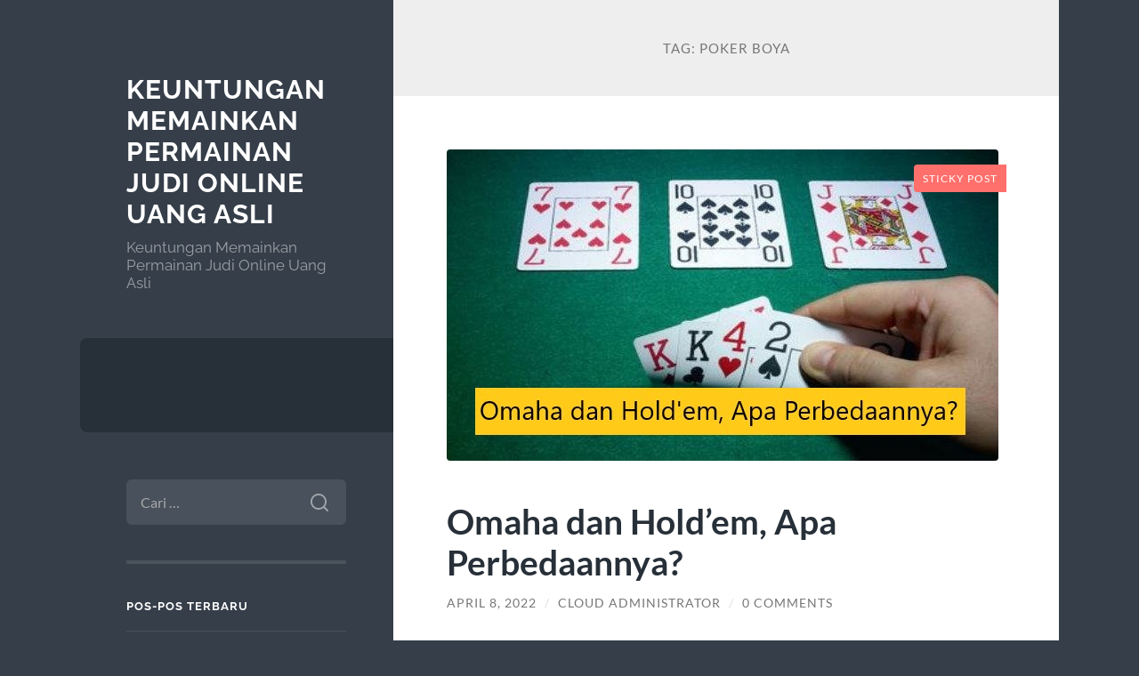

--- FILE ---
content_type: text/html; charset=UTF-8
request_url: https://a1-dating-directory.com/tag/poker-boya/
body_size: 10340
content:
<!DOCTYPE html>

<html lang="id">

	<head>

		<meta charset="UTF-8">
		<meta name="viewport" content="width=device-width, initial-scale=1.0" >

		<link rel="profile" href="https://gmpg.org/xfn/11">

		<meta name='robots' content='index, follow, max-image-preview:large, max-snippet:-1, max-video-preview:-1' />

	<!-- This site is optimized with the Yoast SEO plugin v26.6 - https://yoast.com/wordpress/plugins/seo/ -->
	<title>poker boya Archives - Keuntungan Memainkan Permainan Judi Online Uang Asli</title>
	<link rel="canonical" href="https://a1-dating-directory.com/tag/poker-boya/" />
	<meta property="og:locale" content="id_ID" />
	<meta property="og:type" content="article" />
	<meta property="og:title" content="poker boya Archives - Keuntungan Memainkan Permainan Judi Online Uang Asli" />
	<meta property="og:url" content="https://a1-dating-directory.com/tag/poker-boya/" />
	<meta property="og:site_name" content="Keuntungan Memainkan Permainan Judi Online Uang Asli" />
	<meta name="twitter:card" content="summary_large_image" />
	<script type="application/ld+json" class="yoast-schema-graph">{"@context":"https://schema.org","@graph":[{"@type":"CollectionPage","@id":"https://a1-dating-directory.com/tag/poker-boya/","url":"https://a1-dating-directory.com/tag/poker-boya/","name":"poker boya Archives - Keuntungan Memainkan Permainan Judi Online Uang Asli","isPartOf":{"@id":"https://a1-dating-directory.com/#website"},"primaryImageOfPage":{"@id":"https://a1-dating-directory.com/tag/poker-boya/#primaryimage"},"image":{"@id":"https://a1-dating-directory.com/tag/poker-boya/#primaryimage"},"thumbnailUrl":"https://a1-dating-directory.com/wp-content/uploads/2022/04/Omaha-dan-Holdem-Apa-Perbedaannya.jpeg","breadcrumb":{"@id":"https://a1-dating-directory.com/tag/poker-boya/#breadcrumb"},"inLanguage":"id"},{"@type":"ImageObject","inLanguage":"id","@id":"https://a1-dating-directory.com/tag/poker-boya/#primaryimage","url":"https://a1-dating-directory.com/wp-content/uploads/2022/04/Omaha-dan-Holdem-Apa-Perbedaannya.jpeg","contentUrl":"https://a1-dating-directory.com/wp-content/uploads/2022/04/Omaha-dan-Holdem-Apa-Perbedaannya.jpeg","width":620,"height":350,"caption":"Omaha dan Hold'em, Apa Perbedaannya?"},{"@type":"BreadcrumbList","@id":"https://a1-dating-directory.com/tag/poker-boya/#breadcrumb","itemListElement":[{"@type":"ListItem","position":1,"name":"Home","item":"https://a1-dating-directory.com/"},{"@type":"ListItem","position":2,"name":"poker boya"}]},{"@type":"WebSite","@id":"https://a1-dating-directory.com/#website","url":"https://a1-dating-directory.com/","name":"Keuntungan Memainkan Permainan Judi Online Uang Asli","description":"Keuntungan Memainkan Permainan Judi Online Uang Asli","potentialAction":[{"@type":"SearchAction","target":{"@type":"EntryPoint","urlTemplate":"https://a1-dating-directory.com/?s={search_term_string}"},"query-input":{"@type":"PropertyValueSpecification","valueRequired":true,"valueName":"search_term_string"}}],"inLanguage":"id"}]}</script>
	<!-- / Yoast SEO plugin. -->


<link rel="alternate" type="application/rss+xml" title="Keuntungan Memainkan Permainan Judi Online Uang Asli &raquo; Feed" href="https://a1-dating-directory.com/feed/" />
<link rel="alternate" type="application/rss+xml" title="Keuntungan Memainkan Permainan Judi Online Uang Asli &raquo; Umpan Komentar" href="https://a1-dating-directory.com/comments/feed/" />
<link rel="alternate" type="application/rss+xml" title="Keuntungan Memainkan Permainan Judi Online Uang Asli &raquo; poker boya Umpan Tag" href="https://a1-dating-directory.com/tag/poker-boya/feed/" />
<style id='wp-img-auto-sizes-contain-inline-css' type='text/css'>
img:is([sizes=auto i],[sizes^="auto," i]){contain-intrinsic-size:3000px 1500px}
/*# sourceURL=wp-img-auto-sizes-contain-inline-css */
</style>
<style id='wp-emoji-styles-inline-css' type='text/css'>

	img.wp-smiley, img.emoji {
		display: inline !important;
		border: none !important;
		box-shadow: none !important;
		height: 1em !important;
		width: 1em !important;
		margin: 0 0.07em !important;
		vertical-align: -0.1em !important;
		background: none !important;
		padding: 0 !important;
	}
/*# sourceURL=wp-emoji-styles-inline-css */
</style>
<style id='wp-block-library-inline-css' type='text/css'>
:root{--wp-block-synced-color:#7a00df;--wp-block-synced-color--rgb:122,0,223;--wp-bound-block-color:var(--wp-block-synced-color);--wp-editor-canvas-background:#ddd;--wp-admin-theme-color:#007cba;--wp-admin-theme-color--rgb:0,124,186;--wp-admin-theme-color-darker-10:#006ba1;--wp-admin-theme-color-darker-10--rgb:0,107,160.5;--wp-admin-theme-color-darker-20:#005a87;--wp-admin-theme-color-darker-20--rgb:0,90,135;--wp-admin-border-width-focus:2px}@media (min-resolution:192dpi){:root{--wp-admin-border-width-focus:1.5px}}.wp-element-button{cursor:pointer}:root .has-very-light-gray-background-color{background-color:#eee}:root .has-very-dark-gray-background-color{background-color:#313131}:root .has-very-light-gray-color{color:#eee}:root .has-very-dark-gray-color{color:#313131}:root .has-vivid-green-cyan-to-vivid-cyan-blue-gradient-background{background:linear-gradient(135deg,#00d084,#0693e3)}:root .has-purple-crush-gradient-background{background:linear-gradient(135deg,#34e2e4,#4721fb 50%,#ab1dfe)}:root .has-hazy-dawn-gradient-background{background:linear-gradient(135deg,#faaca8,#dad0ec)}:root .has-subdued-olive-gradient-background{background:linear-gradient(135deg,#fafae1,#67a671)}:root .has-atomic-cream-gradient-background{background:linear-gradient(135deg,#fdd79a,#004a59)}:root .has-nightshade-gradient-background{background:linear-gradient(135deg,#330968,#31cdcf)}:root .has-midnight-gradient-background{background:linear-gradient(135deg,#020381,#2874fc)}:root{--wp--preset--font-size--normal:16px;--wp--preset--font-size--huge:42px}.has-regular-font-size{font-size:1em}.has-larger-font-size{font-size:2.625em}.has-normal-font-size{font-size:var(--wp--preset--font-size--normal)}.has-huge-font-size{font-size:var(--wp--preset--font-size--huge)}.has-text-align-center{text-align:center}.has-text-align-left{text-align:left}.has-text-align-right{text-align:right}.has-fit-text{white-space:nowrap!important}#end-resizable-editor-section{display:none}.aligncenter{clear:both}.items-justified-left{justify-content:flex-start}.items-justified-center{justify-content:center}.items-justified-right{justify-content:flex-end}.items-justified-space-between{justify-content:space-between}.screen-reader-text{border:0;clip-path:inset(50%);height:1px;margin:-1px;overflow:hidden;padding:0;position:absolute;width:1px;word-wrap:normal!important}.screen-reader-text:focus{background-color:#ddd;clip-path:none;color:#444;display:block;font-size:1em;height:auto;left:5px;line-height:normal;padding:15px 23px 14px;text-decoration:none;top:5px;width:auto;z-index:100000}html :where(.has-border-color){border-style:solid}html :where([style*=border-top-color]){border-top-style:solid}html :where([style*=border-right-color]){border-right-style:solid}html :where([style*=border-bottom-color]){border-bottom-style:solid}html :where([style*=border-left-color]){border-left-style:solid}html :where([style*=border-width]){border-style:solid}html :where([style*=border-top-width]){border-top-style:solid}html :where([style*=border-right-width]){border-right-style:solid}html :where([style*=border-bottom-width]){border-bottom-style:solid}html :where([style*=border-left-width]){border-left-style:solid}html :where(img[class*=wp-image-]){height:auto;max-width:100%}:where(figure){margin:0 0 1em}html :where(.is-position-sticky){--wp-admin--admin-bar--position-offset:var(--wp-admin--admin-bar--height,0px)}@media screen and (max-width:600px){html :where(.is-position-sticky){--wp-admin--admin-bar--position-offset:0px}}

/*# sourceURL=wp-block-library-inline-css */
</style><style id='global-styles-inline-css' type='text/css'>
:root{--wp--preset--aspect-ratio--square: 1;--wp--preset--aspect-ratio--4-3: 4/3;--wp--preset--aspect-ratio--3-4: 3/4;--wp--preset--aspect-ratio--3-2: 3/2;--wp--preset--aspect-ratio--2-3: 2/3;--wp--preset--aspect-ratio--16-9: 16/9;--wp--preset--aspect-ratio--9-16: 9/16;--wp--preset--color--black: #272F38;--wp--preset--color--cyan-bluish-gray: #abb8c3;--wp--preset--color--white: #fff;--wp--preset--color--pale-pink: #f78da7;--wp--preset--color--vivid-red: #cf2e2e;--wp--preset--color--luminous-vivid-orange: #ff6900;--wp--preset--color--luminous-vivid-amber: #fcb900;--wp--preset--color--light-green-cyan: #7bdcb5;--wp--preset--color--vivid-green-cyan: #00d084;--wp--preset--color--pale-cyan-blue: #8ed1fc;--wp--preset--color--vivid-cyan-blue: #0693e3;--wp--preset--color--vivid-purple: #9b51e0;--wp--preset--color--accent: #FF706C;--wp--preset--color--dark-gray: #444;--wp--preset--color--medium-gray: #666;--wp--preset--color--light-gray: #888;--wp--preset--gradient--vivid-cyan-blue-to-vivid-purple: linear-gradient(135deg,rgb(6,147,227) 0%,rgb(155,81,224) 100%);--wp--preset--gradient--light-green-cyan-to-vivid-green-cyan: linear-gradient(135deg,rgb(122,220,180) 0%,rgb(0,208,130) 100%);--wp--preset--gradient--luminous-vivid-amber-to-luminous-vivid-orange: linear-gradient(135deg,rgb(252,185,0) 0%,rgb(255,105,0) 100%);--wp--preset--gradient--luminous-vivid-orange-to-vivid-red: linear-gradient(135deg,rgb(255,105,0) 0%,rgb(207,46,46) 100%);--wp--preset--gradient--very-light-gray-to-cyan-bluish-gray: linear-gradient(135deg,rgb(238,238,238) 0%,rgb(169,184,195) 100%);--wp--preset--gradient--cool-to-warm-spectrum: linear-gradient(135deg,rgb(74,234,220) 0%,rgb(151,120,209) 20%,rgb(207,42,186) 40%,rgb(238,44,130) 60%,rgb(251,105,98) 80%,rgb(254,248,76) 100%);--wp--preset--gradient--blush-light-purple: linear-gradient(135deg,rgb(255,206,236) 0%,rgb(152,150,240) 100%);--wp--preset--gradient--blush-bordeaux: linear-gradient(135deg,rgb(254,205,165) 0%,rgb(254,45,45) 50%,rgb(107,0,62) 100%);--wp--preset--gradient--luminous-dusk: linear-gradient(135deg,rgb(255,203,112) 0%,rgb(199,81,192) 50%,rgb(65,88,208) 100%);--wp--preset--gradient--pale-ocean: linear-gradient(135deg,rgb(255,245,203) 0%,rgb(182,227,212) 50%,rgb(51,167,181) 100%);--wp--preset--gradient--electric-grass: linear-gradient(135deg,rgb(202,248,128) 0%,rgb(113,206,126) 100%);--wp--preset--gradient--midnight: linear-gradient(135deg,rgb(2,3,129) 0%,rgb(40,116,252) 100%);--wp--preset--font-size--small: 16px;--wp--preset--font-size--medium: 20px;--wp--preset--font-size--large: 24px;--wp--preset--font-size--x-large: 42px;--wp--preset--font-size--regular: 18px;--wp--preset--font-size--larger: 32px;--wp--preset--spacing--20: 0.44rem;--wp--preset--spacing--30: 0.67rem;--wp--preset--spacing--40: 1rem;--wp--preset--spacing--50: 1.5rem;--wp--preset--spacing--60: 2.25rem;--wp--preset--spacing--70: 3.38rem;--wp--preset--spacing--80: 5.06rem;--wp--preset--shadow--natural: 6px 6px 9px rgba(0, 0, 0, 0.2);--wp--preset--shadow--deep: 12px 12px 50px rgba(0, 0, 0, 0.4);--wp--preset--shadow--sharp: 6px 6px 0px rgba(0, 0, 0, 0.2);--wp--preset--shadow--outlined: 6px 6px 0px -3px rgb(255, 255, 255), 6px 6px rgb(0, 0, 0);--wp--preset--shadow--crisp: 6px 6px 0px rgb(0, 0, 0);}:where(.is-layout-flex){gap: 0.5em;}:where(.is-layout-grid){gap: 0.5em;}body .is-layout-flex{display: flex;}.is-layout-flex{flex-wrap: wrap;align-items: center;}.is-layout-flex > :is(*, div){margin: 0;}body .is-layout-grid{display: grid;}.is-layout-grid > :is(*, div){margin: 0;}:where(.wp-block-columns.is-layout-flex){gap: 2em;}:where(.wp-block-columns.is-layout-grid){gap: 2em;}:where(.wp-block-post-template.is-layout-flex){gap: 1.25em;}:where(.wp-block-post-template.is-layout-grid){gap: 1.25em;}.has-black-color{color: var(--wp--preset--color--black) !important;}.has-cyan-bluish-gray-color{color: var(--wp--preset--color--cyan-bluish-gray) !important;}.has-white-color{color: var(--wp--preset--color--white) !important;}.has-pale-pink-color{color: var(--wp--preset--color--pale-pink) !important;}.has-vivid-red-color{color: var(--wp--preset--color--vivid-red) !important;}.has-luminous-vivid-orange-color{color: var(--wp--preset--color--luminous-vivid-orange) !important;}.has-luminous-vivid-amber-color{color: var(--wp--preset--color--luminous-vivid-amber) !important;}.has-light-green-cyan-color{color: var(--wp--preset--color--light-green-cyan) !important;}.has-vivid-green-cyan-color{color: var(--wp--preset--color--vivid-green-cyan) !important;}.has-pale-cyan-blue-color{color: var(--wp--preset--color--pale-cyan-blue) !important;}.has-vivid-cyan-blue-color{color: var(--wp--preset--color--vivid-cyan-blue) !important;}.has-vivid-purple-color{color: var(--wp--preset--color--vivid-purple) !important;}.has-black-background-color{background-color: var(--wp--preset--color--black) !important;}.has-cyan-bluish-gray-background-color{background-color: var(--wp--preset--color--cyan-bluish-gray) !important;}.has-white-background-color{background-color: var(--wp--preset--color--white) !important;}.has-pale-pink-background-color{background-color: var(--wp--preset--color--pale-pink) !important;}.has-vivid-red-background-color{background-color: var(--wp--preset--color--vivid-red) !important;}.has-luminous-vivid-orange-background-color{background-color: var(--wp--preset--color--luminous-vivid-orange) !important;}.has-luminous-vivid-amber-background-color{background-color: var(--wp--preset--color--luminous-vivid-amber) !important;}.has-light-green-cyan-background-color{background-color: var(--wp--preset--color--light-green-cyan) !important;}.has-vivid-green-cyan-background-color{background-color: var(--wp--preset--color--vivid-green-cyan) !important;}.has-pale-cyan-blue-background-color{background-color: var(--wp--preset--color--pale-cyan-blue) !important;}.has-vivid-cyan-blue-background-color{background-color: var(--wp--preset--color--vivid-cyan-blue) !important;}.has-vivid-purple-background-color{background-color: var(--wp--preset--color--vivid-purple) !important;}.has-black-border-color{border-color: var(--wp--preset--color--black) !important;}.has-cyan-bluish-gray-border-color{border-color: var(--wp--preset--color--cyan-bluish-gray) !important;}.has-white-border-color{border-color: var(--wp--preset--color--white) !important;}.has-pale-pink-border-color{border-color: var(--wp--preset--color--pale-pink) !important;}.has-vivid-red-border-color{border-color: var(--wp--preset--color--vivid-red) !important;}.has-luminous-vivid-orange-border-color{border-color: var(--wp--preset--color--luminous-vivid-orange) !important;}.has-luminous-vivid-amber-border-color{border-color: var(--wp--preset--color--luminous-vivid-amber) !important;}.has-light-green-cyan-border-color{border-color: var(--wp--preset--color--light-green-cyan) !important;}.has-vivid-green-cyan-border-color{border-color: var(--wp--preset--color--vivid-green-cyan) !important;}.has-pale-cyan-blue-border-color{border-color: var(--wp--preset--color--pale-cyan-blue) !important;}.has-vivid-cyan-blue-border-color{border-color: var(--wp--preset--color--vivid-cyan-blue) !important;}.has-vivid-purple-border-color{border-color: var(--wp--preset--color--vivid-purple) !important;}.has-vivid-cyan-blue-to-vivid-purple-gradient-background{background: var(--wp--preset--gradient--vivid-cyan-blue-to-vivid-purple) !important;}.has-light-green-cyan-to-vivid-green-cyan-gradient-background{background: var(--wp--preset--gradient--light-green-cyan-to-vivid-green-cyan) !important;}.has-luminous-vivid-amber-to-luminous-vivid-orange-gradient-background{background: var(--wp--preset--gradient--luminous-vivid-amber-to-luminous-vivid-orange) !important;}.has-luminous-vivid-orange-to-vivid-red-gradient-background{background: var(--wp--preset--gradient--luminous-vivid-orange-to-vivid-red) !important;}.has-very-light-gray-to-cyan-bluish-gray-gradient-background{background: var(--wp--preset--gradient--very-light-gray-to-cyan-bluish-gray) !important;}.has-cool-to-warm-spectrum-gradient-background{background: var(--wp--preset--gradient--cool-to-warm-spectrum) !important;}.has-blush-light-purple-gradient-background{background: var(--wp--preset--gradient--blush-light-purple) !important;}.has-blush-bordeaux-gradient-background{background: var(--wp--preset--gradient--blush-bordeaux) !important;}.has-luminous-dusk-gradient-background{background: var(--wp--preset--gradient--luminous-dusk) !important;}.has-pale-ocean-gradient-background{background: var(--wp--preset--gradient--pale-ocean) !important;}.has-electric-grass-gradient-background{background: var(--wp--preset--gradient--electric-grass) !important;}.has-midnight-gradient-background{background: var(--wp--preset--gradient--midnight) !important;}.has-small-font-size{font-size: var(--wp--preset--font-size--small) !important;}.has-medium-font-size{font-size: var(--wp--preset--font-size--medium) !important;}.has-large-font-size{font-size: var(--wp--preset--font-size--large) !important;}.has-x-large-font-size{font-size: var(--wp--preset--font-size--x-large) !important;}
/*# sourceURL=global-styles-inline-css */
</style>

<style id='classic-theme-styles-inline-css' type='text/css'>
/*! This file is auto-generated */
.wp-block-button__link{color:#fff;background-color:#32373c;border-radius:9999px;box-shadow:none;text-decoration:none;padding:calc(.667em + 2px) calc(1.333em + 2px);font-size:1.125em}.wp-block-file__button{background:#32373c;color:#fff;text-decoration:none}
/*# sourceURL=/wp-includes/css/classic-themes.min.css */
</style>
<link rel='stylesheet' id='wilson_fonts-css' href='https://a1-dating-directory.com/wp-content/themes/wilson/assets/css/fonts.css?ver=6.9' type='text/css' media='all' />
<link rel='stylesheet' id='wilson_style-css' href='https://a1-dating-directory.com/wp-content/themes/wilson/style.css?ver=2.1.3' type='text/css' media='all' />
<script type="text/javascript" src="https://a1-dating-directory.com/wp-includes/js/jquery/jquery.min.js?ver=3.7.1" id="jquery-core-js"></script>
<script type="text/javascript" src="https://a1-dating-directory.com/wp-includes/js/jquery/jquery-migrate.min.js?ver=3.4.1" id="jquery-migrate-js"></script>
<script type="text/javascript" src="https://a1-dating-directory.com/wp-content/themes/wilson/assets/js/global.js?ver=2.1.3" id="wilson_global-js"></script>
<link rel="https://api.w.org/" href="https://a1-dating-directory.com/wp-json/" /><link rel="alternate" title="JSON" type="application/json" href="https://a1-dating-directory.com/wp-json/wp/v2/tags/31" /><link rel="EditURI" type="application/rsd+xml" title="RSD" href="https://a1-dating-directory.com/xmlrpc.php?rsd" />
<meta name="generator" content="WordPress 6.9" />
<style type="text/css">.recentcomments a{display:inline !important;padding:0 !important;margin:0 !important;}</style><!-- There is no amphtml version available for this URL. -->
	</head>
	
	<body class="archive tag tag-poker-boya tag-31 wp-theme-wilson">

		
		<a class="skip-link button" href="#site-content">Skip to the content</a>
	
		<div class="wrapper">
	
			<header class="sidebar" id="site-header">
							
				<div class="blog-header">

									
						<div class="blog-info">
						
															<div class="blog-title">
									<a href="https://a1-dating-directory.com" rel="home">Keuntungan Memainkan Permainan Judi Online Uang Asli</a>
								</div>
														
															<p class="blog-description">Keuntungan Memainkan Permainan Judi Online Uang Asli</p>
													
						</div><!-- .blog-info -->
						
					
				</div><!-- .blog-header -->
				
				<div class="nav-toggle toggle">
				
					<p>
						<span class="show">Show menu</span>
						<span class="hide">Hide menu</span>
					</p>
				
					<div class="bars">
							
						<div class="bar"></div>
						<div class="bar"></div>
						<div class="bar"></div>
						
						<div class="clear"></div>
						
					</div><!-- .bars -->
				
				</div><!-- .nav-toggle -->
				
				<div class="blog-menu">
			
					<ul class="navigation">
					
																		
					</ul><!-- .navigation -->
				</div><!-- .blog-menu -->
				
				<div class="mobile-menu">
						 
					<ul class="navigation">
					
												
					</ul>
					 
				</div><!-- .mobile-menu -->
				
				
					<div class="widgets" role="complementary">
					
						<div id="search-2" class="widget widget_search"><div class="widget-content"><form role="search" method="get" class="search-form" action="https://a1-dating-directory.com/">
				<label>
					<span class="screen-reader-text">Cari untuk:</span>
					<input type="search" class="search-field" placeholder="Cari &hellip;" value="" name="s" />
				</label>
				<input type="submit" class="search-submit" value="Cari" />
			</form></div></div>
		<div id="recent-posts-2" class="widget widget_recent_entries"><div class="widget-content">
		<h3 class="widget-title">Pos-pos Terbaru</h3>
		<ul>
											<li>
					<a href="https://a1-dating-directory.com/slot-gacor-dan-cara-memilih-situs-slot-yang-memberikan-peluang-menang-lebih-tinggi/">Slot Gacor dan Cara Memilih Situs Slot yang Memberikan Peluang Menang Lebih Tinggi</a>
									</li>
											<li>
					<a href="https://a1-dating-directory.com/alasan-banyak-pemain-beralih-ke-airbet88-di-tahun-ini/">Alasan Banyak Pemain Beralih ke Airbet88 di Tahun Ini</a>
									</li>
											<li>
					<a href="https://a1-dating-directory.com/cara-membedakan-scatter-asli-vs-scatter-palsu-di-mahjong-ways-2025/">Cara Membedakan Scatter Asli vs Scatter Palsu di Mahjong Ways 2025</a>
									</li>
											<li>
					<a href="https://a1-dating-directory.com/mapan99-scatter-tampil-konsisten-wild-makin-rapat-pola-hangat-bergerak-ke-titik-panas/">MAPAN99: Scatter Tampil Konsisten, Wild Makin Rapat, Pola Hangat Bergerak ke Titik Panas</a>
									</li>
											<li>
					<a href="https://a1-dating-directory.com/strategi-menang-menggunakan-bonus-slot-100-untuk-pemula/">Strategi Menang Menggunakan Bonus Slot 100 untuk Pemula</a>
									</li>
					</ul>

		</div></div><div id="recent-comments-2" class="widget widget_recent_comments"><div class="widget-content"><h3 class="widget-title">Komentar Terbaru</h3><ul id="recentcomments"></ul></div></div><div id="archives-2" class="widget widget_archive"><div class="widget-content"><h3 class="widget-title">Arsip</h3>
			<ul>
					<li><a href='https://a1-dating-directory.com/2025/12/'>Desember 2025</a></li>
	<li><a href='https://a1-dating-directory.com/2025/11/'>November 2025</a></li>
	<li><a href='https://a1-dating-directory.com/2025/10/'>Oktober 2025</a></li>
	<li><a href='https://a1-dating-directory.com/2025/08/'>Agustus 2025</a></li>
	<li><a href='https://a1-dating-directory.com/2025/07/'>Juli 2025</a></li>
	<li><a href='https://a1-dating-directory.com/2025/06/'>Juni 2025</a></li>
	<li><a href='https://a1-dating-directory.com/2025/05/'>Mei 2025</a></li>
	<li><a href='https://a1-dating-directory.com/2025/04/'>April 2025</a></li>
	<li><a href='https://a1-dating-directory.com/2025/03/'>Maret 2025</a></li>
	<li><a href='https://a1-dating-directory.com/2025/02/'>Februari 2025</a></li>
	<li><a href='https://a1-dating-directory.com/2025/01/'>Januari 2025</a></li>
	<li><a href='https://a1-dating-directory.com/2024/12/'>Desember 2024</a></li>
	<li><a href='https://a1-dating-directory.com/2024/10/'>Oktober 2024</a></li>
	<li><a href='https://a1-dating-directory.com/2024/09/'>September 2024</a></li>
	<li><a href='https://a1-dating-directory.com/2024/08/'>Agustus 2024</a></li>
	<li><a href='https://a1-dating-directory.com/2024/07/'>Juli 2024</a></li>
	<li><a href='https://a1-dating-directory.com/2024/06/'>Juni 2024</a></li>
	<li><a href='https://a1-dating-directory.com/2024/05/'>Mei 2024</a></li>
	<li><a href='https://a1-dating-directory.com/2024/04/'>April 2024</a></li>
	<li><a href='https://a1-dating-directory.com/2024/03/'>Maret 2024</a></li>
	<li><a href='https://a1-dating-directory.com/2024/02/'>Februari 2024</a></li>
	<li><a href='https://a1-dating-directory.com/2024/01/'>Januari 2024</a></li>
	<li><a href='https://a1-dating-directory.com/2023/12/'>Desember 2023</a></li>
	<li><a href='https://a1-dating-directory.com/2023/11/'>November 2023</a></li>
	<li><a href='https://a1-dating-directory.com/2023/10/'>Oktober 2023</a></li>
	<li><a href='https://a1-dating-directory.com/2023/08/'>Agustus 2023</a></li>
	<li><a href='https://a1-dating-directory.com/2023/07/'>Juli 2023</a></li>
	<li><a href='https://a1-dating-directory.com/2023/06/'>Juni 2023</a></li>
	<li><a href='https://a1-dating-directory.com/2023/05/'>Mei 2023</a></li>
	<li><a href='https://a1-dating-directory.com/2023/04/'>April 2023</a></li>
	<li><a href='https://a1-dating-directory.com/2023/03/'>Maret 2023</a></li>
	<li><a href='https://a1-dating-directory.com/2023/02/'>Februari 2023</a></li>
	<li><a href='https://a1-dating-directory.com/2023/01/'>Januari 2023</a></li>
	<li><a href='https://a1-dating-directory.com/2022/12/'>Desember 2022</a></li>
	<li><a href='https://a1-dating-directory.com/2022/11/'>November 2022</a></li>
	<li><a href='https://a1-dating-directory.com/2022/04/'>April 2022</a></li>
	<li><a href='https://a1-dating-directory.com/2021/12/'>Desember 2021</a></li>
	<li><a href='https://a1-dating-directory.com/2021/09/'>September 2021</a></li>
	<li><a href='https://a1-dating-directory.com/2021/06/'>Juni 2021</a></li>
	<li><a href='https://a1-dating-directory.com/2021/05/'>Mei 2021</a></li>
	<li><a href='https://a1-dating-directory.com/2021/03/'>Maret 2021</a></li>
	<li><a href='https://a1-dating-directory.com/2021/02/'>Februari 2021</a></li>
	<li><a href='https://a1-dating-directory.com/2021/01/'>Januari 2021</a></li>
	<li><a href='https://a1-dating-directory.com/2020/12/'>Desember 2020</a></li>
	<li><a href='https://a1-dating-directory.com/2020/11/'>November 2020</a></li>
	<li><a href='https://a1-dating-directory.com/2020/10/'>Oktober 2020</a></li>
	<li><a href='https://a1-dating-directory.com/2020/09/'>September 2020</a></li>
	<li><a href='https://a1-dating-directory.com/2020/08/'>Agustus 2020</a></li>
	<li><a href='https://a1-dating-directory.com/2020/07/'>Juli 2020</a></li>
	<li><a href='https://a1-dating-directory.com/2020/06/'>Juni 2020</a></li>
			</ul>

			</div></div><div id="categories-2" class="widget widget_categories"><div class="widget-content"><h3 class="widget-title">Kategori</h3>
			<ul>
					<li class="cat-item cat-item-793"><a href="https://a1-dating-directory.com/category/airbet88/">Airbet88</a>
</li>
	<li class="cat-item cat-item-5"><a href="https://a1-dating-directory.com/category/deposit-judi-online/">Deposit Judi Online</a>
</li>
	<li class="cat-item cat-item-625"><a href="https://a1-dating-directory.com/category/gates-of-olympus/">Gates Of Olympus</a>
</li>
	<li class="cat-item cat-item-6"><a href="https://a1-dating-directory.com/category/gopay/">GoPay</a>
</li>
	<li class="cat-item cat-item-4"><a href="https://a1-dating-directory.com/category/joker123/">Joker123</a>
</li>
	<li class="cat-item cat-item-7"><a href="https://a1-dating-directory.com/category/judi-bola-online/">Judi Bola Online</a>
</li>
	<li class="cat-item cat-item-8"><a href="https://a1-dating-directory.com/category/judi-online/">Judi Online</a>
</li>
	<li class="cat-item cat-item-3"><a href="https://a1-dating-directory.com/category/judi-slot/">Judi Slot</a>
</li>
	<li class="cat-item cat-item-2"><a href="https://a1-dating-directory.com/category/link-alternatif-slot/">Link Alternatif Slot</a>
</li>
	<li class="cat-item cat-item-707"><a href="https://a1-dating-directory.com/category/mahjong-ways/">mahjong ways</a>
</li>
	<li class="cat-item cat-item-28"><a href="https://a1-dating-directory.com/category/poker-online/">Poker Online</a>
</li>
	<li class="cat-item cat-item-307"><a href="https://a1-dating-directory.com/category/sbobet/">sbobet</a>
</li>
	<li class="cat-item cat-item-310"><a href="https://a1-dating-directory.com/category/slot/">slot</a>
</li>
	<li class="cat-item cat-item-660"><a href="https://a1-dating-directory.com/category/slot-bet-100/">slot bet 100</a>
</li>
	<li class="cat-item cat-item-659"><a href="https://a1-dating-directory.com/category/slot-gacor/">slot gacor</a>
</li>
	<li class="cat-item cat-item-42"><a href="https://a1-dating-directory.com/category/slot-online/">Slot Online</a>
</li>
	<li class="cat-item cat-item-667"><a href="https://a1-dating-directory.com/category/starlight-princess/">starlight princess</a>
</li>
	<li class="cat-item cat-item-1"><a href="https://a1-dating-directory.com/category/uncategorized/">Uncategorized</a>
</li>
			</ul>

			</div></div><div id="meta-2" class="widget widget_meta"><div class="widget-content"><h3 class="widget-title">Meta</h3>
		<ul>
						<li><a rel="nofollow" href="https://a1-dating-directory.com/wp-login.php">Masuk</a></li>
			<li><a href="https://a1-dating-directory.com/feed/">Feed entri</a></li>
			<li><a href="https://a1-dating-directory.com/comments/feed/">Feed komentar</a></li>

			<li><a href="https://wordpress.org/">WordPress.org</a></li>
		</ul>

		</div></div><div id="text-2" class="widget widget_text"><div class="widget-content"><h3 class="widget-title">Kunjungi Juga</h3>			<div class="textwidget"><p><a href="https://wimed.org/">Judi Slot Online</a></p>
</div>
		</div></div>						
					</div><!-- .widgets -->
					
													
			</header><!-- .sidebar -->

			<main class="content" id="site-content">	
		<header class="archive-header">
		
							<h1 class="archive-title">Tag: <span>poker boya</span></h1>
			
						
		</header><!-- .archive-header -->
					
	
	<div class="posts">
			
				
			<article id="post-198" class="post-198 post type-post status-publish format-standard has-post-thumbnail hentry category-poker-online tag-batik-poker tag-buaya-poker tag-dewa-poker tag-horas-poker tag-idn-poker tag-jaya-poker tag-messi-poker tag-naga-poker tag-poker tag-poker-88 tag-poker-ace99 tag-poker-boya tag-poker-galaxy tag-poker-online tag-poker-pelangi tag-raja-poker">
		
				
	<figure class="featured-media">
	
		<span class="sticky-post">Sticky post</span>				
		<a href="https://a1-dating-directory.com/omaha-dan-holdem-apa-perbedaannya/">
		
			<img width="620" height="350" src="https://a1-dating-directory.com/wp-content/uploads/2022/04/Omaha-dan-Holdem-Apa-Perbedaannya.jpeg" class="attachment-post-thumbnail size-post-thumbnail wp-post-image" alt="Omaha dan Hold&#039;em, Apa Perbedaannya?" decoding="async" fetchpriority="high" srcset="https://a1-dating-directory.com/wp-content/uploads/2022/04/Omaha-dan-Holdem-Apa-Perbedaannya.jpeg 620w, https://a1-dating-directory.com/wp-content/uploads/2022/04/Omaha-dan-Holdem-Apa-Perbedaannya-300x169.jpeg 300w" sizes="(max-width: 620px) 100vw, 620px" />			
		</a>
				
	</figure><!-- .featured-media -->
		

<div class="post-inner">

	
		<header class="post-header">
			
			<h2 class="post-title">
				<a href="https://a1-dating-directory.com/omaha-dan-holdem-apa-perbedaannya/" rel="bookmark">Omaha dan Hold&#8217;em, Apa Perbedaannya?</a>
			</h2>
			
					
		<div class="post-meta">
		
			<span class="post-date"><a href="https://a1-dating-directory.com/omaha-dan-holdem-apa-perbedaannya/">April 8, 2022</a></span>
			
			<span class="date-sep"> / </span>
				
			<span class="post-author"><a href="https://a1-dating-directory.com/author/administrator-cloud/" title="Pos-pos oleh Cloud Administrator" rel="author">Cloud Administrator</a></span>
			
						
				<span class="date-sep"> / </span>
				
				<a href="https://a1-dating-directory.com/omaha-dan-holdem-apa-perbedaannya/?noamp=mobile#respond"><span class="comment">0 Comments</span></a>			
						
						
												
		</div><!-- .post-meta -->

					
		</header><!-- .post-header -->

	
		
		<div class="post-content">
		
			<p style="text-align: justify;">Dua varian <a href="https://a1-dating-directory.com/omaha-dan-holdem-apa-perbedaannya/">poker paling populer</a> di era terkini ialah Texas Hold&#8217;em serta Omaha. akan tetapi apa perbedaan antara kedua variasi itu? serta yang mana asal keduanya yang terbaik buat dimainkan? daerah yg kentara buat memulai ialah dengan melihat hukum berasal 2 varian. pada hal aksi taruhan, permainannya sebagian besar identik. terdapat 4 jalan taruhan, preflop, flop, turn dan river.</p>
<p style="text-align: justify;">Kami juga akan menemukan bahwa peringkat tangan berasal ke 2 game sahih-sahih identik, dengan Royal Flush menjadi tangan terbaik di ke 2 varian.</p>
<p style="text-align: justify;">Perbedaan antara Texas Holdem &amp; Omaha Poker:</p>
<h2 style="text-align: justify;">Berdasarkan Jumlah dan Penggunaan Kartu Saku</h2>
<p style="text-align: justify;">disparitas primer antara keduanya adalah jumlah kendaraan beroda empat saku atau &#8220;lubang&#8221; yang diterima sang setiap pemain. Kartu saku adalah kartu yang dibagikan tertutup kepada setiap pemain di awal permainan. di Texas Holdem, seseorang pemain menerima dua kartu saku sementara pada Omaha Poker, seorang pemain mendapatkan 4 kartu saku. di Texas Holdem, pemain memilih apakah akan menggunakan satu atau kedua kartu yg digabungkan menggunakan kartu komunitas, sedangkan di Omaha Poker, pemain <strong><a href="https://www.experiencereign.com/">Experiencereign</a></strong> wajib menggunakan tepat dua kartu saku dari 4 kartu yang dibagikan buat menghasilkan kartu poker dengan menggabungkan dua kartu. kartu saku menggunakan 3 kartu komunitas.</p>
<h2 style="text-align: justify;"><img decoding="async" class="aligncenter wp-image-199 size-full" src="https://a1-dating-directory.com/wp-content/uploads/2022/04/Omaha-dan-Holdem-Apa-Perbedaannya.jpeg" alt="Omaha dan Hold'em, Apa Perbedaannya?" width="620" height="350" srcset="https://a1-dating-directory.com/wp-content/uploads/2022/04/Omaha-dan-Holdem-Apa-Perbedaannya.jpeg 620w, https://a1-dating-directory.com/wp-content/uploads/2022/04/Omaha-dan-Holdem-Apa-Perbedaannya-300x169.jpeg 300w" sizes="(max-width: 620px) 100vw, 620px" /></h2>
<h2 style="text-align: justify;">Berdasarkan strategi Bermain</h2>
<p style="text-align: justify;">sesudah kartu dibagikan, ronde pertaruhan dimulai pada mana para pemain wajib mengusut kartu mereka buat melihat apakah mereka mempunyai <a href="http://www.radiotelevisioncaraibes.com/">slot gacor</a> yg dapat dimainkan. seluruh pemain memiliki 3 pilihan, mereka bisa: memanggil orang buta, mengangkatnya atau hanya melipat Jika mereka menemukan tangan mereka tidak cukup baik. setelah ronde pertaruhan pertama, &#8220;The Flop&#8221; berlangsung serta tiga kartu komunitas dibagikan tertutup oleh dealer. sehabis kartu dibagikan, ronde pertaruhan lain terjadi serta kartu &#8220;putaran&#8221; dibagikan.</p>
<h2 style="text-align: justify;">Berdasarkan Perbandingan Kekuatan Tangan</h2>
<p style="text-align: justify;">disparitas jumlah kartu saku membarui strategi permainan kedua permainan. Omaha Poker melibatkan lebih berasal “tiga jenis”, “lurus”, “flushes” serta “rumah penuh” karena setiap pemain mempunyai dua kartu tambahan pada tangan mereka. Akibatnya &#8220;pasangan&#8221; jarang menang di Omaha Poker. Sedangkan pada Texas Holdem, Anda mempunyai peluang yg adil Jika Anda memiliki &#8220;pasangan&#8221; atau &#8220;dua pasang&#8221;.</p>
<p>Dan mereka pun mulai bermain di <a href="https://www.villakarisabali.com/">Situs Slot Online</a> yang memang memudahkan kalian dalam memenangkan permainan slot online yang memang banyak diminati di Indonesia, bahkan tak heran ketika kita banyak menemui orang &#8211; orang dari berbagai kalangan bermain game slot ini.</p>
<h2 style="text-align: justify;">Berdasarkan Bluffing serta Drawing</h2>
<p style="text-align: justify;">Meskipun, bukan tidak mungkin, menggertak versus jauh lebih sulit di Omaha karena tangan yang menang besar tak jarang terjadi. Pemain sangat tidak mungkin buat &#8220;melipat&#8221; di Omaha Poker dibandingkan dengan Texas Holdem karena mereka diberikan banyak pukulan buat memukul tangan mereka. Omaha umumnya <a href="https://www.coldplaynrgstadium.com/">Situs Slot Gacor</a> disebut lebih menjadi permainan menggambar karena terdapat begitu banyak permainan buat diselesaikan.</p>
<h2 style="text-align: justify;">Berdasarkan Pot yang Lebih besar</h2>
<p style="text-align: justify;">sebab Omaha memiliki pot yang lebih besar karena setiap pemain mendapatkan 4 kartu saku buat memulai permainan, sejumlah besar permutasi serta kombinasi mendorong para pemain buat permanen berada dalam permainan.</p>

		</div><!-- .post-content -->

	
</div><!-- .post-inner -->									
			</article><!-- .post -->
											
			
	</div><!-- .posts -->

			<footer class="footer section large-padding bg-dark clear" id="site-footer">

			
			<div class="credits">
				
				<p class="credits-left">&copy; 2026 <a href="https://a1-dating-directory.com">Keuntungan Memainkan Permainan Judi Online Uang Asli</a></p>
				
				<p class="credits-right"><span>Theme by <a href="https://andersnoren.se">Anders Nor&eacute;n</a></span> &mdash; <a class="tothetop" href="#site-header">Up &uarr;</a></p>
				
			</div><!-- .credits -->
		
		</footer><!-- #site-footer -->
		
	</main><!-- #site-content -->
	
</div><!-- .wrapper -->

<script type="speculationrules">
{"prefetch":[{"source":"document","where":{"and":[{"href_matches":"/*"},{"not":{"href_matches":["/wp-*.php","/wp-admin/*","/wp-content/uploads/*","/wp-content/*","/wp-content/plugins/*","/wp-content/themes/wilson/*","/*\\?(.+)"]}},{"not":{"selector_matches":"a[rel~=\"nofollow\"]"}},{"not":{"selector_matches":".no-prefetch, .no-prefetch a"}}]},"eagerness":"conservative"}]}
</script>
<script id="wp-emoji-settings" type="application/json">
{"baseUrl":"https://s.w.org/images/core/emoji/17.0.2/72x72/","ext":".png","svgUrl":"https://s.w.org/images/core/emoji/17.0.2/svg/","svgExt":".svg","source":{"concatemoji":"https://a1-dating-directory.com/wp-includes/js/wp-emoji-release.min.js?ver=6.9"}}
</script>
<script type="module">
/* <![CDATA[ */
/*! This file is auto-generated */
const a=JSON.parse(document.getElementById("wp-emoji-settings").textContent),o=(window._wpemojiSettings=a,"wpEmojiSettingsSupports"),s=["flag","emoji"];function i(e){try{var t={supportTests:e,timestamp:(new Date).valueOf()};sessionStorage.setItem(o,JSON.stringify(t))}catch(e){}}function c(e,t,n){e.clearRect(0,0,e.canvas.width,e.canvas.height),e.fillText(t,0,0);t=new Uint32Array(e.getImageData(0,0,e.canvas.width,e.canvas.height).data);e.clearRect(0,0,e.canvas.width,e.canvas.height),e.fillText(n,0,0);const a=new Uint32Array(e.getImageData(0,0,e.canvas.width,e.canvas.height).data);return t.every((e,t)=>e===a[t])}function p(e,t){e.clearRect(0,0,e.canvas.width,e.canvas.height),e.fillText(t,0,0);var n=e.getImageData(16,16,1,1);for(let e=0;e<n.data.length;e++)if(0!==n.data[e])return!1;return!0}function u(e,t,n,a){switch(t){case"flag":return n(e,"\ud83c\udff3\ufe0f\u200d\u26a7\ufe0f","\ud83c\udff3\ufe0f\u200b\u26a7\ufe0f")?!1:!n(e,"\ud83c\udde8\ud83c\uddf6","\ud83c\udde8\u200b\ud83c\uddf6")&&!n(e,"\ud83c\udff4\udb40\udc67\udb40\udc62\udb40\udc65\udb40\udc6e\udb40\udc67\udb40\udc7f","\ud83c\udff4\u200b\udb40\udc67\u200b\udb40\udc62\u200b\udb40\udc65\u200b\udb40\udc6e\u200b\udb40\udc67\u200b\udb40\udc7f");case"emoji":return!a(e,"\ud83e\u1fac8")}return!1}function f(e,t,n,a){let r;const o=(r="undefined"!=typeof WorkerGlobalScope&&self instanceof WorkerGlobalScope?new OffscreenCanvas(300,150):document.createElement("canvas")).getContext("2d",{willReadFrequently:!0}),s=(o.textBaseline="top",o.font="600 32px Arial",{});return e.forEach(e=>{s[e]=t(o,e,n,a)}),s}function r(e){var t=document.createElement("script");t.src=e,t.defer=!0,document.head.appendChild(t)}a.supports={everything:!0,everythingExceptFlag:!0},new Promise(t=>{let n=function(){try{var e=JSON.parse(sessionStorage.getItem(o));if("object"==typeof e&&"number"==typeof e.timestamp&&(new Date).valueOf()<e.timestamp+604800&&"object"==typeof e.supportTests)return e.supportTests}catch(e){}return null}();if(!n){if("undefined"!=typeof Worker&&"undefined"!=typeof OffscreenCanvas&&"undefined"!=typeof URL&&URL.createObjectURL&&"undefined"!=typeof Blob)try{var e="postMessage("+f.toString()+"("+[JSON.stringify(s),u.toString(),c.toString(),p.toString()].join(",")+"));",a=new Blob([e],{type:"text/javascript"});const r=new Worker(URL.createObjectURL(a),{name:"wpTestEmojiSupports"});return void(r.onmessage=e=>{i(n=e.data),r.terminate(),t(n)})}catch(e){}i(n=f(s,u,c,p))}t(n)}).then(e=>{for(const n in e)a.supports[n]=e[n],a.supports.everything=a.supports.everything&&a.supports[n],"flag"!==n&&(a.supports.everythingExceptFlag=a.supports.everythingExceptFlag&&a.supports[n]);var t;a.supports.everythingExceptFlag=a.supports.everythingExceptFlag&&!a.supports.flag,a.supports.everything||((t=a.source||{}).concatemoji?r(t.concatemoji):t.wpemoji&&t.twemoji&&(r(t.twemoji),r(t.wpemoji)))});
//# sourceURL=https://a1-dating-directory.com/wp-includes/js/wp-emoji-loader.min.js
/* ]]> */
</script>

<script defer src="https://static.cloudflareinsights.com/beacon.min.js/vcd15cbe7772f49c399c6a5babf22c1241717689176015" integrity="sha512-ZpsOmlRQV6y907TI0dKBHq9Md29nnaEIPlkf84rnaERnq6zvWvPUqr2ft8M1aS28oN72PdrCzSjY4U6VaAw1EQ==" data-cf-beacon='{"version":"2024.11.0","token":"0e8c925ea8dc461b8a284281edfa7c88","r":1,"server_timing":{"name":{"cfCacheStatus":true,"cfEdge":true,"cfExtPri":true,"cfL4":true,"cfOrigin":true,"cfSpeedBrain":true},"location_startswith":null}}' crossorigin="anonymous"></script>
</body>
</html>